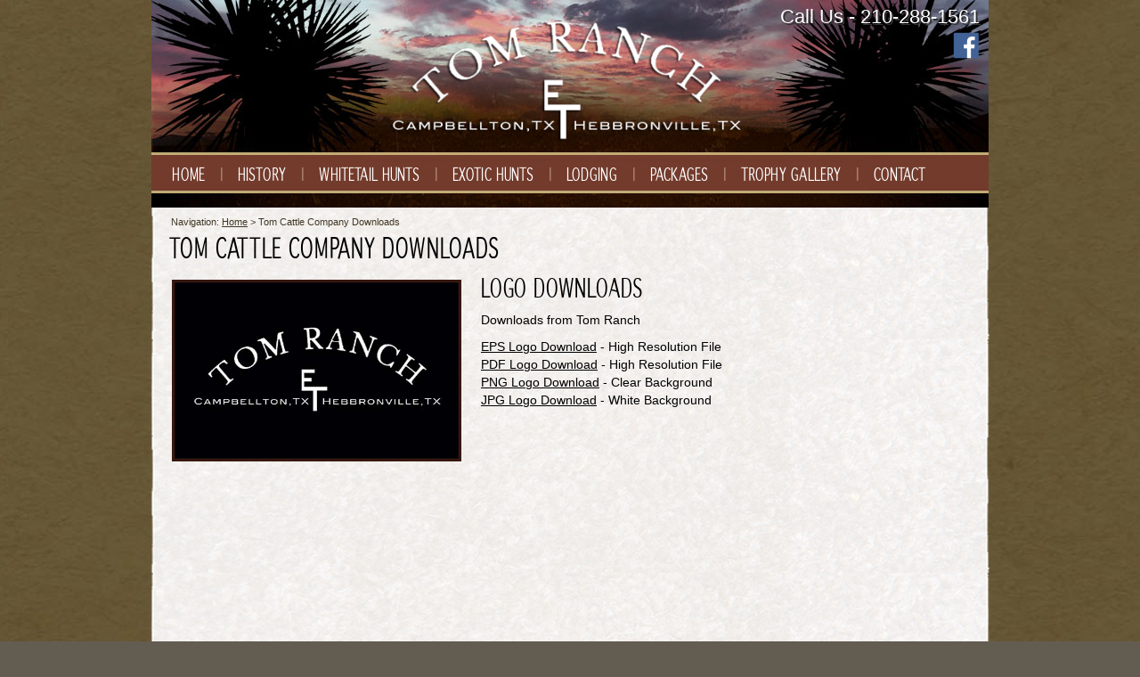

--- FILE ---
content_type: text/html;charset=UTF-8
request_url: https://www.gohunttexas.net/downloads/
body_size: 2230
content:
<!DOCTYPE html PUBLIC "-//W3C//DTD XHTML 1.0 Strict//EN" "http://www.w3.org/TR/xhtml1/DTD/xhtml1-strict.dtd">
<html xmlns="http://www.w3.org/1999/xhtml" lang="en">
<head>
<meta http-equiv="Content-Type" content="text/html; charset=utf-8" />
<title>Tom Ranch - Downloads</title>
<link rel="shortcut icon" href="/favicon.ico" /> 
<link rel="apple-touch-icon-precomposed" href="/apple-touch-icon.png" />
<link type="text/css" href="/css/style.css" rel="stylesheet" />
<script type="text/javascript" src="/js/head.js"></script> 
<script>
  (function(i,s,o,g,r,a,m){i['GoogleAnalyticsObject']=r;i[r]=i[r]||function(){
  (i[r].q=i[r].q||[]).push(arguments)},i[r].l=1*new Date();a=s.createElement(o),
  m=s.getElementsByTagName(o)[0];a.async=1;a.src=g;m.parentNode.insertBefore(a,m)
  })(window,document,'script','//www.google-analytics.com/analytics.js','ga');

  ga('create', 'UA-2328052-59', 'auto');
  ga('send', 'pageview');

</script>

</head>
<body>	
<div id="header-block">
	<div id="header">

		<a href="/"><img class="logo" src="/images/logo.png" alt="Tom Ranch" /></a>
		<div id="header-phone">Call Us - 210-288-1561</div>

				
		<div class="social-buttons">
<br />
		<p>
                <a href="https://www.facebook.com/TomRanchHunting" target="_blank"><img class="sicon" width="30" height="30" src="/images/icon-facebook.png" alt="Tom Ranch" /></a> 
                </p>
		</div>
		
		
                <div id="nav"></div>
		
                
                <header>
                        <nav class="main-nav">
                               <ul> 
                                        <li id="nav1"><a  href="https://www.gohunttexas.net/">Home</a><img src="/images/divider.png" /> </li> 
                                        <li id="nav2"><a  href="https://www.gohunttexas.net/history/">History</a><img src="/images/divider.png" /> </li> 
                                        <li id="nav3"><a  href="https://www.gohunttexas.net/whitetail-hunts/">Whitetail Hunts</a><img src="/images/divider.png" /> </li> 
                                        <li id="nav4"><a  href="https://www.gohunttexas.net/exotic-hunts/">Exotic Hunts</a><img src="/images/divider.png" /> </li> 
                                        <li id="nav5"><a  href="https://www.gohunttexas.net/lodging/">Lodging</a><img src="/images/divider.png" /> </li> 
                                        <li id="nav6"><a  href="https://www.gohunttexas.net/packages/">Packages</a><img src="/images/divider.png" /> </li> 
                                        <li id="nav7"><a  href="https://www.gohunttexas.net/photos/">Trophy Gallery</a><img src="/images/divider.png" /> </li> 
                                        <li id="nav8"><a  href="https://www.gohunttexas.net/contact/">Contact</a> </li>
                                </ul>
                        </nav>
                </header>

	</div>
</div>

<div class="wrapper">
	<div id="content-block">
		<div class="content">
		
		
		    <div class="hero-interior">
			    
		    </div>
		
			<div class="crumbs">
				 Navigation: <a href="/">Home</a> >
				Tom Cattle Company Downloads
			</div>
			
			
				<div class="f100">
				<h1>Tom Cattle Company Downloads</h1> 
            <div class="sxs">
                <img src="/images/placeholder.jpg" alt="Logo Downloads" title="Logo Downloads">
                <div class="sxs-inner">
                    <h2>Logo Downloads</h2> <p>Downloads from Tom Ranch</p>
<p><a href="http://www.gohunttexas.net/uploads/files/tom-ranch-logo.eps">EPS Logo Download</a> - High Resolution File<br><a href="http://www.gohunttexas.net/uploads/files/tom-ranch-logo.pdf">PDF Logo Download</a> - High Resolution File<br><a href="http://www.gohunttexas.net/uploads/files/tom-ranch-Logo.png">PNG Logo Download</a> - Clear Background<br><a href="http://www.gohunttexas.net/uploads/files/tom-ranch-Logo.jpg">JPG Logo Download</a> - White Background</p> 
                </div>
            </div>
        
        
		 
		</div>
	
	</div>
</div>
<div id="footer-header"></div>
<div style="clear:both;"></div>

<div id="footer-block">
<div id="footer">
	<div class="footer">
 		<div class="footer-lef">	
			<p>Tom Ranch <br /> 5320 Hwy 281 Alternate Campbellton, Texas 78008<br />
			
2467 Hwy 16 South Hebbronville, TX 78361<br />
			Phone: 210-288-1561 - Email: tomranchhunting@gmail.com</p>
		</div>
		<div class="footer-mid">
			<img src="/images/logo-footer.png" />	
		</div>
		<div class="footer-rig">
			<p>Photos & Text Copyright ï¿½ 2025 Tom Ranch<br />
			<a href="http://www.gohunttexas.net/">A Premier Texas Whitetail and Exotic Hunting Ranch and Outfitter</a> <br /> <a href="/site-map/">Site Map</a> - 
			Website by <a href="https://www.3plains.com/" target="_blank">3plains.com</a></p>
		</div>
	</div>

</div>
</div>

<script>
    head.ready(function() {
		$('#slider').nivoSlider();
    });
</script>

<script> 
head.js(
	"https://ajax.googleapis.com/ajax/libs/jquery/1.7.2/jquery.min.js",
	"/js/jquery.fancybox.js",
        "/js/slider.js"
	);
</script>

<script type="text/javascript">
	head.ready(function() {

		$('.fancybox-buttons').fancybox({
			openEffect  : 'none',
			closeEffect : 'none',
			prevEffect : 'none',
			nextEffect : 'none',
			closeBtn  : true,

			helpers : {
				title : {
					type : 'inside'
				},
				buttons	: {}
			},

			afterLoad : function() {
				this.title = 'Image ' + (this.index + 1) + ' of ' + this.group.length + (this.title ? ' - ' + this.title : '');
			}
		});
	});
</script>


<style>
body > iframe {
	position: fixed;
	bottom: 0;
	left: 0;
}
</style>

<script src="https://js.hcaptcha.com/1/api.js" async defer></script>

</body>
</html> 

--- FILE ---
content_type: text/css
request_url: https://www.gohunttexas.net/css/style.css
body_size: 9873
content:
/* =======================
Copyright: 3plains LLC (www.3plains.com)
Version: 2.4.5
======================= */

/* ========== RESET ============================== */

html, body, div, span, applet, object, iframe, h1, h2, h3, h4, h5, h6, p, blockquote, pre, a, abbr, acronym, address, big, cite, code, del, dfn, em, font, img, ins, kbd, q, s, samp, small, strike, strong, sub, sup, tt, var, b, u, i, center, dl, dt, dd, ol, ul, li, fieldset, form, label, legend, table, caption, tbody, tfoot, thead, tr, th, td, a, a img { margin: 0; padding: 0; border: 0; outline: 0; font-size: 100%; vertical-align: baseline; background: transparent; list-style: none; -webkit-text-size-adjust: none; }
article, aside, figure, footer, header, hgroup, nav, section { display: block; }
html {overflow-y: scroll;}

/* ========== BODY ============================== */

body { color: #000; background: url('../images/bg-body.jpg') no-repeat center top #635d51; font: 500 .85em/1.5 Helvetica, Arial, Verdana, Tahoma, sans-serif; background-repeat:no-repeat;
background-attachment:fixed; }
a { text-decoration: underline; color: #000; }
a:hover { text-decoration: none; color: #000; }
.color { color: #000; }

/* ========== HEADER ============================== */

#header-phone { position: absolute; top: 2px; right: 20px; font-size: 22px; color: #ffffff; text-shadow: 2px 2px #333333; }
#header-phone a { text-decoration: underline; color: #ffffff; padding: 0 5px 0 0px; }
#header-phone a:hover { text-decoration: none; color: #ffffff; }

#header-block { width: 100%; background: url('/images/header-graphic.jpg') no-repeat center top; }
#header { position: relative; height: 233px; width: 960px; margin: 0 auto; }

#header-tab { position: absolute; top: 5px; right: 15px; font-size: 18px; color: #ffffff; font-weight: bold; font-style:italic; text-shadow: 2px 2px #000 }
#header-tab a { text-decoration: underline; color: #ffffff; padding: 0 5px 0 5px; }
#header-tab a:hover { text-decoration: none; color: #ffffff; }

.logo { position: absolute; top: 20px; left: 275px; height: 144px; width: 400px; z-index: 1; }

.header-graphic { float: left; position: absolute; top: 0px; left: -62px; height: 233px; width: 960px; z-index: -1; }
.header-back { float: left; position: absolute; top: 92px; left: -190px; height: 161px; width: 1500px; z-index: -1; }

/* ========== TOP ============================== */

#top { /*height: 42px; top: 30px; */ padding: 0px; margin: 0px auto; color: #fff; font-family: Arial,Tahoma,Verdana; font-size: 8pt; overflow: hidden; position: relative; }
#top ul { position: absolute; top: 0px; right: 0px; height: 42px; margin: 0; list-style: none; }
	#top-inline li  { padding: 0 0 2px 0; margin-right: 10px; line-height: 42px; display: inline; }
	#top-inline label { margin: 0; padding: 2px; } 
	#top-inline input[type=text] { width: 100px; margin: 0; padding: 2px; } 
	#top-inline input[type=password] { width: 100px; margin: 0; padding: 2px; } 
	#top-inline input[type=submit] { cursor: pointer; margin: 0; padding: 2px 2px; color: #fff; background: #ed8631; text-decoration: none; font-size: 8pt; } 
	#top-inline a { color: #fff; text-decoration: none; } 
	#top-inline a:hover { text-decoration: underline; }

.social-buttons { position: absolute; top: 15px; right: 20px; font-size: 14px; color: #FFF; }

.subscribe-button { float: left; position: absolute; top: 5px; left: 460px; }

.header-cta { font-family: "Trebuchet MS", "Lucida Grande", Helvetica, Arial, sans-serif; padding: 0; margin: 35px 0 0 0; width: 300px; float: right; }

#nav {
	position: absolute;
	top: 118px;
	height: 72px; 
	width: 960px;
	margin: 0 auto;

}

* {
  -webkit-box-sizing: border-box;
  -moz-box-sizing: border-box;
  box-sizing: border-box;
  text-transform: none;
}

nav.main-nav {
  position: absolute;
  top: 185px;
  height: 20px;
  left: 30px;
}
nav.main-nav ul {
  list-style: none;
  margin: 0;
  padding: 0;
}
nav.main-nav ul li {
  display: inline-block;
  font-family: "winterthurcondensed-webfont";
  font-size: 1.5em;
  text-transform: uppercase;
  margin: 0 10px 0 0;
  padding: 0 0 5px 0;
}
nav.main-nav ul li a {
  font-family: "winterthurcondensed-webfont";
  font-size: 1.0em;
  color: #ffffff;
  font-weight: normal;
  text-decoration: none;
  padding: 3px 8px 0 3px;
  text-transform: uppercase;
}
nav.main-nav ul li a:hover {
  color: #b59c63;
}

nav.main-nav ul li .current {
  color: #b59c63;
}

nav.main-nav li ul {
  display: none;
}
nav.main-nav li:hover ul {
  display: block;
  position: absolute;
  width: 170px;
  z-index: 500;
  margin: 4px 0 0 0;
  /* filter: progid:DXImageTransform.Microsoft.Alpha(Opacity=90); */
  opacity: 0.9;
}
nav.main-nav li:hover ul li {
  margin: 0;
  float: none;
  display: block;
  text-align: left;
  padding: 0px;
  background-color: #672b20;
  border-bottom: 1px dotted #666666;
}
nav.main-nav li:hover li:first-child {
  padding-top: 0px;
}
nav.main-nav li:hover li:last-child {
  padding-bottom: 0px;
  border-bottom: 0px;
}
nav.main-nav li ul li a {
  font-size: .7em;
  color: #fff;
  text-align: left;
  outline: none;
  display: block;
  padding: 6px 0 4px 10px;
  width: 100%;
  background: none;
  border-bottom: 1px dotted #232323;
  -webkit-border-radius: 0px;
  -moz-border-radius: 0px;
  -ms-border-radius: 0px;
  -o-border-radius: 0px;
  border-radius: 0px;

}
nav.main-nav li ul li a:last-child {
  border: none;
}
nav.main-nav li ul li a:hover {
  color: #232323;
  background: #e9d9b1;
  display: block;
  -webkit-border-radius: 0px;
  -moz-border-radius: 0px;
  -ms-border-radius: 0px;
  -o-border-radius: 0px;
  border-radius: 0px;
}

a.multi-line-button {
  -moz-background-clip: padding;
  -webkit-background-clip: padding;
  -o-background-clip: padding-box;
  -ms-background-clip: padding-box;
  -khtml-background-clip: padding-box;
  background-clip: padding-box;
  border-width: 1px;
  -moz-border-radius: 6px;
  -webkit-border-radius: 6px;
  -o-border-radius: 6px;
  -ms-border-radius: 6px;
  -khtml-border-radius: 6px;
  border-radius: 6px;
  border-style: solid;
  color: white;
  display: block;
  margin: 0.2em auto;
  padding: 5px 8px;
  text-align: center;
  text-decoration: none;
  background-color: #60a3d8;
  background-image: -webkit-gradient(linear, 0% 0%, 0% 100%, color-stop(0%, #89bbe2), color-stop(50%, #60a3d8), color-stop(100%, #378bce));
  background-image: -moz-linear-gradient(top, #89bbe2 0%, #60a3d8 50%, #378bce 100%);
  background-image: linear-gradient(top, #89bbe2 0%, #60a3d8 50%, #378bce 100%);
  border-color: #2970a9;
  border-left-color: #60a3d8;
  border-top-color: #60a3d8;
  -moz-box-shadow: rgba(255, 255, 255, 0.5) 1px 1px 0 0 inset;
  -webkit-box-shadow: rgba(255, 255, 255, 0.5) 1px 1px 0 0 inset;
  -o-box-shadow: rgba(255, 255, 255, 0.5) 1px 1px 0 0 inset;
  box-shadow: rgba(255, 255, 255, 0.5) 1px 1px 0 0 inset;
  color: white;
  text-shadow: #2e7ebd 0 1px 2px;
}

a.multi-line-button .title {
  font-size: 22px;
  font-weight: bold;
  display: block;
  opacity: 0.9;
  -ms-filter: progid:DXImageTransform.Microsoft.Alpha(Opacity=90);
  filter: progid:DXImageTransform.Microsoft.Alpha(Opacity=90);
}

a.multi-line-button .subtitle {
  font-size: 13px;
  display: block;
  margin-top: -4px;
  margin-bottom: 4px;
  opacity: 0.7;
  -ms-filter: progid:DXImageTransform.Microsoft.Alpha(Opacity=70);
  filter: progid:DXImageTransform.Microsoft.Alpha(Opacity=70);
}

a.multi-line-button:hover .title {
  opacity: 1;
  -ms-filter: progid:DXImageTransform.Microsoft.Alpha(Opacity=100);
  filter: progid:DXImageTransform.Microsoft.Alpha(Opacity=100);
}

a.multi-line-button:hover .subtitle {
  opacity: 0.8;
  -ms-filter: progid:DXImageTransform.Microsoft.Alpha(Opacity=80);
  filter: progid:DXImageTransform.Microsoft.Alpha(Opacity=80);
}

a.multi-line-button:hover, a.multi-line-button:focus {
  background-image: -webkit-gradient(linear, 0% 0%, 0% 100%, color-stop(0%, #9dc7e7), color-stop(50%, #74afdd), color-stop(100%, #378bce));
  background-image: -moz-linear-gradient(top, #9dc7e7 0%, #74afdd 50%, #378bce 100%);
  background-image: linear-gradient(top, #9dc7e7 0%, #74afdd 50%, #378bce 100%);
}

a.multi-line-button.orange {
  background-color: #d98026;
  background-image: -webkit-gradient(linear, 0% 0%, 0% 100%, color-stop(0%, #e19951), color-stop(50%, #d98026), color-stop(100%, #ae661e));
  background-image: -moz-linear-gradient(top, #e19951 0%, #d98026 50%, #ae661e 100%);
  background-image: linear-gradient(top, #e19951 0%, #d98026 50%, #ae661e 100%);
  border-color: #824d17;
  border-left-color: #d98026;
  border-top-color: #d98026;
  -moz-box-shadow: rgba(235, 230, 224, 0.5) 1px 1px 0 0 inset;
  -webkit-box-shadow: rgba(235, 230, 224, 0.5) 1px 1px 0 0 inset;
  -o-box-shadow: rgba(235, 230, 224, 0.5) 1px 1px 0 0 inset;
  box-shadow: rgba(235, 230, 224, 0.5) 1px 1px 0 0 inset;
  color: white;
  text-shadow: #985a1b 0 1px 2px;
}

a.multi-line-button.orange:hover, a.multi-line-button.orange:focus {
  background-image: -webkit-gradient(linear, 0% 0%, 0% 100%, color-stop(0%, #e4a667), color-stop(50%, #dd8d3c), color-stop(100%, #ae661e));
  background-image: -moz-linear-gradient(top, #e4a667 0%, #dd8d3c 50%, #ae661e 100%);
  background-image: linear-gradient(top, #e4a667 0%, #dd8d3c 50%, #ae661e 100%);
}

/* ========== CONTENT ============================== */

.wrapper { height: 100%; width: 100%; }

#content-block { background: url('../images/bg-content.png') repeat-y center; clear: both; overflow: hidden; z-index: -100; }

.content { margin: 0px auto; padding: 0 20px 0 20px; width: 940px; min-height: 550px; }
.content ul { margin: 0 0 0 0; }
.content li  { padding: 0 0 0 22px; line-height: 24px; }

.crumbs { font-size: 11px; color: #403625; text-decoration: none; margin-top: 8px; padding-bottom: 8px; padding-left: 2px; }
.crumbs a { color: #403625; text-decoration: underline;}
.crumbs a:hover { color: #403625; text-decoration: none;}

.hero-interior img { margin: 0 0 0 -20px; }
.hero-interior img { width:940px; height:418px; }

.filigree { background: url('/uploads/image/filigree.png') no-repeat center top; margin: auto; text-indent: -999999em; height: 33px; width: 296px; }

.ibtn { float: left; display: inline; height: 165px; width: 280px; margin: 20px 30px 20px 0px; color: #675c55; line-height: 175%; font-size: .8em; }
.ibtn last { margin-right: 0px; }
.ibtn img { float: right; width: 280px; padding-top: 5px; padding-bottom: 4px; }

hr { height: 1px; border: 0; background: url(/images/hline.png) repeat-x bottom left; }

ul { margin: 0 0 15px 15px; }
li { line-height: 24px; }

.hline-list li  { padding: 0;  line-height: 30px; background: url('/images/hline.png') repeat-x bottom left; }
.hline-list li:last-child  { padding: 0;  line-height: 30px; background: none; }
.hline-list li a { padding: 0 0 0 15px; text-decoration: none; font-weight: bold; font-size: 1.0em; color: #333; line-height: 1.6; }
.hline-list li a:hover { color: #59431d; }

.category_col ul{ width:100%; margin-bottom:20px; overflow:hidden; }
.category_col li{ line-height:1.5em; float:left; display:inline; width:45%; }

/* ========== CONTENT PHOTOS ============================== */

.sxs { width: 100%; margin: 10px 0px 15px 0px; overflow: hidden; }
.sxs img { position: relative; top: 3px; left: 3px; float: left; width: 325px; margin-bottom: 10px; border: 3px solid #38170e; }
.sxs-inner { float: right; width: 550px; }
.sxs-inner h2,h3,h4 { width: 550px; margin: 0 0 10px 0; }
.sxs-inner p { width: 100%; margin: 0 0 10px 0; }
.sxs-inner ul { margin: 10px 20px; }
.sxs-inner li { padding-left: 30px; line-height: 22px; background: url('/images/check.png') no-repeat 0 0px; }

.sxs-sm { width: 100%; margin: 30px 0px 5px 0px; overflow: hidden; }
.sxs-sm img { position: relative; top: 3px; left: 0px; float: left; width: 250px; margin-bottom: 20px; border: 3px solid #38170e; }
.sxs-inner-sm { float: left; width:350px; margin: 0 0px 10px 10px;}
.sxs-inner-sm h2,h3,h4 { width: 300px; margin: 0 0 10px 0; }
.sxs-inner-sm p { width: 100%; margin: 0 0 10px 0; }
.sxs-inner-sm ul { margin: 10px 20px; }
.sxs-inner-sm li { padding-left: 30px; line-height: 22px; background: url('/images/check.png') no-repeat 0 0px; }

/* ========== CONTENT BUTTONS ============================== */

.button {
	display: inline-block;
	zoom: 1; /* zoom and *display = ie7 hack for display:inline-block */
	*display: inline;
	vertical-align: baseline;
	margin: 6px 0 0 0;
	outline: none;
	cursor: pointer;
	text-align: center;
	text-decoration: none;
	font: 14px/100% Arial, Helvetica, sans-serif;
	padding: .5em 2em .55em;
	text-shadow: 0 1px 1px rgba(0,0,0,.3);
	-webkit-border-radius: .0em; 
	-moz-border-radius: .0em;
	border-radius: .0em;
	-webkit-box-shadow: 0 1px 2px rgba(0,0,0,.2);
	-moz-box-shadow: 0 1px 2px rgba(0,0,0,.2);
	box-shadow: 0 1px 2px rgba(0,0,0,.2);
}
.button:hover {
	text-decoration: none;
}
.button:active {
	position: relative;
	top: 1px;
}

.readmore {
	color: #FFF;
	border: solid 1px #333;
	background: #672b20;
	background: -webkit-gradient(linear, left top, left bottom, from(#8a493d), to(#541c0e));
	background: -moz-linear-gradient(top,  #8a493d,  #541c0e);
	filter:  progid:DXImageTransform.Microsoft.gradient(startColorstr='#8a493d', endColorstr='#541c0e');
}
.readmore:hover {
        color: #FFF;
	border: solid 1px #666;
	background: #cccc33;
	background: -webkit-gradient(linear, left top, left bottom, from(#9e663b), to(#804416));
	background: -moz-linear-gradient(top,  #9e663b,  #804416);
	filter:  progid:DXImageTransform.Microsoft.gradient(startColorstr='#9e663b', endColorstr='#804416');
}

/* ========== FRONT PAGE STUFF ============================== */

.sxsL-sm { float: left; overflow:hidden; width: 270px; min-height: 310px; margin: 0px 0px 8px 0px; padding: 5px 10px 10px 10px; background: #b83717; border-top: 1px solid #000; border-right: 1px solid #000; border-bottom: 1px solid #000; border-left: 1px solid #000; border: 3px solid #ddd; -moz-box-shadow: 0 0 5px #333; -webkit-box-shadow: 0 0 5px #333; box-shadow: 0 0 5px #333; }
.sxsL-sm img { position: relative; width: 270px; height: 150px; margin-bottom: 2px; }
.sxsL-sm h5 { position: relative; margin: 0 0 5px 0; font-size: 130%; color: #ffffff; }
.sxsL-sm a { color: #d9c796; text-decoration: underline; }
.sxsL-sm p { color: #ffffff; }
.sxsR-sm { float: left; width: 270px; min-height: 310px; margin: 0px 0px 8px 15px; padding: 5px 10px 10px 10px; background: #b83717; border-top: 1px solid #000; border-right: 1px solid #000; border-bottom: 1px solid #000; border-left: 1px solid #000; border: 3px solid #ddd; -moz-box-shadow: 0 0 5px #333; -webkit-box-shadow: 0 0 5px #333; box-shadow: 0 0 5px #333; }
.sxsR-sm img { position: relative; width: 270px; height: 150px; margin-bottom: 2px; }
.sxsR-sm h5 { position: relative; margin: 0 0 5px 0; font-size: 130%; color: #ffffff;}
.sxsR-sm a { color: #d9c796; text-decoration: underline; }
.sxsR-sm p { color: #ffffff; }

/* ========== LINKS ============================== */

.testimonials { width: 100%; margin: 10px 25px 15px 0px; overflow: hidden; }
.testimonials img { position: relative; float: left; width: 325px; margin-bottom: 10px; border: 3px solid #38170e; }
.testimonials-inner { float: right; width: 550px; }
.testimonials-inner h2,h3,h4 { width: 550px; margin: 0 0 10px 0; }
.testimonials-inner p { width: 100%; margin: 0 0 10px 0; }

.resources { width: 100%; margin: 10px 25px 15px 0px; overflow: hidden; }
.resources img { position: relative; float: left; width: 325px; margin: 0 0 0 0; border: #999999 solid 1px; }
.resources-inner { float: right; width: 550px; }
.resources-inner h2 { width: 550px; margin: 0 0 10px 0; }
.resources-inner h3 { width: 550px; margin: 0 0 10px 0; }
.resources-inner p { width: 100%; margin: 0 0 10px 0; }
.resources-inner a { margin: 0px; }


.resources-photo { display: inline; float: left; width: 205px; min-height: 146px; margin: 0px 10px 15px 10px; }
.resources-photo img { width: 200px; height:148px; margin: 0 0 0 0; border: #999999 solid 1px; }

.resources-nophoto { width: 100%; margin: 0 5px 0 0; overflow: hidden; }
.resources-nophoto-inner h3 { position: relative; float: left; margin-top: 0px; top: 0; }

.category_col ul { width:100%; margin-bottom:20px; overflow:hidden; }
.category_col li { float:left; display:inline; width:45%; background: url('/images/check.png') no-repeat 0 0px; padding-left: 30px; line-height: 22px; }

/* ========== PHOTO GALLERY ============================== */

.gallery-small { display: inline; float: left; width: 300px; margin-bottom: 20px; text-align: center; }
.gallery-small img { width: 269px; height: 202px; border: 1px solid #998675; }

.gallery-large { display: inline; float: left; width: 600px; margin: 0 0 0 0; }
.gallery-large img { position: relative; top: 0; width: 600px; left: 15px; border: 1px solid #998675; }


/* ========== VIDEO GALLERY ============================== */

.videos-small { display: inline; float: left; width: 210px; min-height: 220px; margin: 0 0px 30px 15px; text-align: left; }
.videos-small img { width: 204px; margin: 0 0 -15px 0; }
.videos-small h2 { font-size: 1.4em; }
.videos-small h2 a { text-decoration: none; color: #4c4c49; }
.videos-small h2 a:hover { text-decoration: none; color: #cc8a00; }
.videos-small p { font-size: 12px; margin: 0 0 0 0; }

.videos-large { display: inline; float: left; margin: 0 0 22px 0; }
.videos-large img { position: relative; top: 0; width: 600px; left: 15px; }


.videoL { height: 371px; width: 960px; margin: 20px 0 40px 0; background: url(/images/bg-video.png) no-repeat 15px 322px; }
.videoL iframe { float: left; height: 312px; width: 572px; margin: 10px 30px 0 25px; }
.videoR { height: 371px; width: 960px; margin: 20px 0 40px 0; background: url(/images/bg-video.png) no-repeat 15px 322px; }
.videoR iframe { float: right; height: 312px; width: 572px; margin: 10px 30px 0 25px; }

.sxs-video-left { height: 371px; width: 900px; margin: 20px 0 20px 0; }
.sxs-video-left iframe { float: left; height: 321px; width: 572px; margin: 10px 20px 0 0px;  }

.sxs-video-right { height: 371px; width: 900px; margin: 20px 0 20px 0; }
.sxs-video-right iframe { float: right; height: 321px; width: 572px; margin: 10px 20px 0 25px; }


/* ========== FOOTER ============================== */

#footer-header { width: 960px; margin: 0 auto; background: url('../images/bg-footer.png') no-repeat center top; padding-top: 50px; z-index: 100}

/*
#footer-block { clear: none; width: 100%; overflow: auto; }
.footer { width: 940px; margin: 0 auto; }
#footer-graphic { width: 100%; background: url'(/images/footer-graphic.png') no-repeat center top; }
.footer-graphic { float: left; top: 0px; left: 0px; height: 0px; width: 1118px; z-index: -1; }*/

#footer-block { width: 100%; background: url(/images/footer-graphic.png) no-repeat center top; margin: -50px 0 0px 0; }
#footer { position: relative; height: 150px; width: 900px; margin: 0 auto; margin-top: 50px; }


.footerline { color: #977d6c; background-color: #977d6c; height: 1px; }

.footer { width: 900px; margin: 0 auto; }

    .footer-lef { float: left; position: relative; font-size: smaller; width: 350px; margin: 30px 0 10px 0px; color: #fff; }
    .footer-lef a { color: #fff; text-decoration: underline; }
    .footer-lef a:hover { color: #9e663b; text-decoration: none; }
    
    .footer-mid { float: left; position: relative; padding-top: 10px; font-size: smaller; width: 132px; margin: 10px 0px 0px 30px; }
    
    .footer-rig { float: left; position: relative; font-size: smaller; width: 360px; margin: 30px 0 10px 25px; text-align: right; color: #fff; }
	.footer-rig a { color: #fff; text-decoration: none; }
	.footer-rig a:hover { color: #9e663b; text-decoration: none; }

.copyright { clear: both; width: 960px; line-height: 30px; margin: 0px 0px 0px 0px; font-size: 9px; }
	.copyright p { float: right; color: #999999; }
	.copyright a { color: #999999; text-decoration: none; }
	.copyright a:hover { color: #FFFFFF; text-decoration: none; }

/* ========== FRAMEWORK ============================== */

.f25   { display: inline; float: left; width: 200px; }
.f25 p { float: left; margin: 0 0 5px 10px; }
	
.f33   { display: inline; float: left; width: 300px; margin: 0 20px 20px 0; }
.last { margin-right: 0px; }

.f33 ul { margin: 10px 20px; }
.f33 li { padding-left: 30px; line-height: 22px; background: url('/images/check.png') no-repeat 0 0px; }
	
.f50   { display: inline; float: left; width: 290px; margin: 0px 10px 10px 0px; }
.f66   { display: inline; float: left; width: 600px; padding-left: 10px; padding-right: 20px; }

.f75   { display: inline; float: left; width: 650px; padding-left: 10px; padding-right: 20px; padding-bottom: 10px; }
.f75 ul { margin: 10px 20px; }
.f75 li { padding-left: 30px; line-height: 22px; background: url('/images/check.png') no-repeat 0 0px; }		

.f100  { display: inline; float: left; width: 900px; }
.f100 ul { margin: 10px 20px; }
.f100 li { padding-left: 30px; line-height: 22px; background: url('/images/check.png') no-repeat 0 0px; }

/* ========== SITE MAP ============================== */

.sitemap { overflow: hidden; margin-bottom: 20px; }
.sitemap ul { width: 960px; margin: 10px 10px; padding: 5px; }
.sitemap li { float: left; width: 250px; display: inline; margin: 4px 0 6px 15px; text-align: left; line-height: 1.0; padding-left: 30px; background: url('/images/check.png') no-repeat 0 0px; }
	
/* ========== BLOG ============================== */

#blog .f75 div { margin-top: 15px; }
#blog .f75 .blog-img { background-color: #FFF; margin: 0 15px 15px 15px; border: 3px solid #ddd; -moz-box-shadow: 0 0 5px #333; -webkit-box-shadow: 0 0 5px #333; box-shadow: 0 0 5px #333;}
#blog .f75 img { background-color: #FFF; margin: 0 15px 15px 15px; border: 3px solid #ddd; -moz-box-shadow: 0 0 5px #333; -webkit-box-shadow: 0 0 5px #333; box-shadow: 0 0 5px #333;}

#blog .f75 a { text-decoration: underline; color: #59431d; font-weight: normal; }
#blog .f75 a:hover { color: #395718; }

#blog .f25 h2 { font-size: 2.0em; margin: 15px 15px 0 15px; }
#blog .f25 h3 { font-size: 1.8em; margin: 30px 15px 0 15px; }

#blog .f75 h2 a { color: #979085; text-decoration: underline; font-size: 1.2em; }
#blog .f75 h2 a:hover { color: #716a5f; text-decoration: underline; }
	
/* ========== CLEARING ============================== */

.clear { position: relative; clear: both; height: 0; width: 940px; }

/* ========== TYPOGRAPHY ============================== */

p { margin-bottom: 15px; }

h1 { text-transform: uppercase; margin-bottom: 15px; margin-top: 0px; color: #000; font: 2.3em 'winterthurcondensed-webfont'; }
h2 { text-transform: uppercase; margin-bottom: 10px; margin-top: 20px; color: #000; font: 2.1em 'winterthurcondensed-webfont'; }
h3 { text-transform: uppercase; margin-bottom: 10px; margin-top: 20px; color: #000; font: 1.8em 'winterthurcondensed-webfont'; }
h4 { text-transform: uppercase; margin-bottom: 5px; margin-top: 20px; color: #000; font: 1.6em 'winterthurcondensed-webfont'; }
h5 { text-transform: uppercase; margin-bottom: 5px; margin-top: 20px; color: #000; font: 1.5em 'winterthurcondensed-webfont'; }
h6 { text-transform: uppercase; margin-bottom: 5px; margin-top: 20px; color: #000; font: 1.5em 'winterthurcondensed-webfont'; }
	
@font-face {
    font-family: 'mailart_rubberstampregular';
    src: url('mailr___-webfont.eot');
    src: url('mailr___-webfont.eot?#iefix') format('embedded-opentype'),
         url('mailr___-webfont.woff') format('woff'),
         url('mailr___-webfont.ttf') format('truetype'),
         url('mailr___-webfont.svg#mailart_rubberstampregular') format('svg');
    font-weight: normal;
    font-style: normal;
}

@font-face {
    font-family: 'winterthurcondensed-webfont';
    src: url('winterthurcondensed-webfont.eot');
    src: url('winterthurcondensed-webfont.eot?#iefix') format('embedded-opentype'),
         url('winterthurcondensed-webfont.woff') format('woff'),
         url('winterthurcondensed-webfont.ttf') format('truetype'),
         url('winterthurcondensed-webfont.svg#mailart_rubberstampregular') format('svg');
    font-weight: normal;
    font-style: normal;
}

/* ========== PAGINATION & BUTTONS ============================== */

.pagination { float: left; margin: 40px 15px 50px 15px; display: inline-block; text-decoration: none; font-size: larger; text-transform: uppercase; }
.pagination a { margin-right: 5px; padding: 14px 16px 12px 14px; border: 1px solid #000; color: #000; font-size: larger; text-decoration: none; }
.pagination a:hover { border: 1px solid #000; color: #FFF; background: #4b231b; }
.pagination a.current { border: 1px solid #333; color: #FFF; background: #4b231b; }
.pagination a.current:hover { border: 1px solid #000; color: #FFF; background: #533b35; }
	
.paginationR { float: left; margin: 40px 15px 50px 50px; text-decoration: none; text-transform: uppercase; }
.paginationR a { margin-right: 2px; padding: 10px 12px 8px 12px; border: 1px solid #000; color: #000; text-decoration: none; }
.paginationR a:hover { border: 1px solid #000; color: #FFF; background: #4b231b; }
.paginationR a.current { border: 1px solid #333; color: #ddd; background: #4b231b; }
.paginationR a.current:hover { border: 1px solid #000; color: #FFF; }

.paginationI { float: left; margin: 10px -5px 50px 0px; text-decoration: none; text-transform: uppercase; }
.paginationI a { margin-right: 2px; padding: 10px 12px 8px 12px; border: 1px solid #000; color: #000; text-decoration: none; }
.paginationI a:hover { border: 1px solid #000; color: #FFF; background: #4b231b; }
.paginationI a.current { border: 1px solid #333; color: #ddd; background: #4b231b; }
.paginationI a.current:hover { border: 1px solid #000; color: #FFF; }

/* ========== CONTACT FORM ============================== */

#contact-form { margin: 20px 0; width: 580px; }
#contact-form input[type=hidden] { display: none; }
#contact-form .required { color: red; font-weight: 600; padding-right: 3px; }		

.error { width: 560px; color: #FFF; padding: 15px; margin: 0 0 10px 0; background: #cc554e; border: 2px solid #9d3832; }
.error ul { margin: 5px 0 0 25px; padding: 0px; }
.error li { list-style: square; color: #FFF; background:none; font-weight: 600; padding: 0 0 0 5px; }

.success { width: 560px; color: #FFF; padding: 15px; margin: 0 0 10px 0; background: #528f38; border: 2px solid #2d6116; }
.success ul { margin: 5px 0 0 25px; padding: 0px; }
.success li { list-style: square; color: #FFF; background:none; font-weight: 600; padding: 0 0 0 5px; }

.L50 { float: left; display: inline; width: 280px; margin: 0 10px 15px 0; }
.L50 label { width: 280px; }
.L50 input[type=text] { width: 270px; padding: 3px; }

.R50 { float: left; display: inline; width: 280px; margin: 0 0 15px 0; }
.R50 label { width: 280px; }
.R50 input[type=text] { width: 270px; padding: 3px; }

.L25 { float: left; display: inline; width: 130px; margin: 0 15px 15px 0; }
.L25 label { width: 130px; }
.L25 input[type=text] { width: 130px; padding: 3px; }

.L175 { float: left; display: inline; width: 55px; margin: 0 17px 15px 0; }
.L175 label { width: 55px; }
.L175 input[type=text] { width: 55px; padding: 3px; }

.L25 select { float: left; display: inline; width: 130px; padding: 3px; border: 1px solid #ccc; height: 25px; }
.R25 select { float: left; display: inline; width: 130px; padding: 3px; border: 1px solid #ccc; height: 25px; }

.L50 select { float: left; display: inline; width: 280px; padding: 3px; font-size: 12px; border: 1px solid #ccc; height: 25px; }
.R50 select { float: left; display: inline; width: 280px; padding: 3px; font-size: 12px; border: 1px solid #ccc; height: 25px; }

.L100 { float: left; width: 580px; margin: 0 15px 15px 0; }
.L100 label { width: 330px; }
.L100 select { width: 200px; padding: 3px; margin-left: 10px; font-size: 12px; border: 1px solid #ccc; height: 25px; }
.L100 input[type=text] { width: 570px; padding: 3px; }

.city { float: left; display: inline; width: 130px; margin: 0 15px 15px 0; }
.city label { width: 130px; }
.city input[type=text] { width: 130px; padding: 3px; }

.state { float: left; display: inline; width: 40px; margin: 0 15px 15px 0; }
.state label { width: 40px; }
.state input[type=text] { width: 40px; padding: 3px; }

.zip { float: left; display: inline; width: 70px; margin: 0 15px 15px 0; }
.zip label { width: 70px; }
.zip input[type=text] { width: 70px; padding: 3px; }

.spam { float: left; width: 580px; margin: 0 15px 15px 0; }
.spam label { width: 330px; }
.spam input[type=text] { width: 30px; padding: 3px; }

.comments { float: left; width: 580px; margin: 0 0 15px 0; }
.comments label { width: 580px; }
.comments input[type=text] { width: 570px; padding: 3px; }
.comments textarea { width: 565px; padding: 3px; font-family: Georgia, serif; font-size: .98em; }

.dropdown { float: left; display: inline; width: 280px; margin: 0 10px 15px 0; }
.dropdown label { width: 280px; }
.dropdown input[type=select] { width: 270px; padding: 3px; }

.optin { float: left; width: 555px; margin: 0 12px 15px 0; padding: 3px 5px; background: #e5edc4; background: -webkit-gradient(linear, left top, left bottom, from(#e5edc4), to(#d9e4ac)); background: -moz-linear-gradient(top,  #e5edc4,  #d9e4ac); -pie-background: linear-gradient(top,  #e5edc4,  #d9e4ac); color: #3f7227; text-shadow: 0 1px 0 #fff; border: 1px solid #666666; }
.optin input[type=checkbox] { width: 8%; }
.optin label { width: 92%; }

.form-check { float: left; width: 620px; margin: 10px 0 10px 0; }		
.form-check input { float: left; line-height: 20px; margin-right: 10px; }		
.form-check label.top { height: 20px; width: 620px; margin-bottom: 0; }		
.form-check label { float: left; height: 20px; width: 580px; margin-bottom: 0; }		

#contact-form input[type=submit] {
	float: left; 
	position: relative;
	margin: 5px 12px 25px 0px;
	cursor: pointer;
	font-size: 1.4em; 
	-moz-border-radius: 5px;
	-webkit-border-radius: 5px;
	border-radius: 0px;
	-moz-box-shadow: inset 0 1px 0 rgba(255,255,255,0.3);
	-webkit-box-shadow: inset 0 1px 0 rgba(255,255,255,0.3);
	box-shadow: inset 0 1px 0 rgba(255,255,255,0.3);
	cursor: pointer;
	padding: 10px 30px 10px 30px;
	text-align: center;
	text-decoration: none;
	border: solid 1px #333; 
	background: #3a280c; 
	background: -webkit-gradient(linear,left top,left bottom,from(#8a493d),to(#541c0e)); 
	background: -moz-linear-gradient(top,#8a493d,#541c0e); border: 1px solid #333; 
	color: #fff;
}

#contact-form input[type=submit]:hover { 
	position: relative;
	border: 1px solid #666;
	background: #eee;
	background: -webkit-gradient(linear, left top, left bottom, from(#9e663b), to(#804416));
	background: -moz-linear-gradient(top,  #9e663b,  #804416);
	
	
}

/* ========== SLIDER ============================== */

#slider { float:left; position: relative; margin: 0px 0px 0px -20px; width: 940px; height: 418px; background: #E2E2E1 url(/images/slider/loading.gif) no-repeat 50% 50%; z-index: 0 }

.nivo-controlNav { position:absolute; right:25px; bottom:22px; }
.nivo-controlNav a { display:block; width:22px; height:22px; background:url(/images/slider/bullets.png) no-repeat; text-indent:-9999px; border:0; margin-right:3px; float:left; }
.nivo-controlNav a.active { background-position:0 -22px; }

.nivo-directionNav a { display:block; width:30px; height:30px; background:url(/images/slider/arrows.png) no-repeat; text-indent:-9999px; border:0; }

a.nivo-nextNav { background-position:-30px 0; right:15px; }
a.nivo-prevNav { left:15px; }

.nivo-caption { text-shadow:none; font-family: Helvetica, Arial, sans-serif; }
.nivo-caption a { color:#efe9d1; text-decoration:underline; }

.nivoSlider { position:relative; }
.nivoSlider img { position:absolute; top:0px; left:0px; width: 940px; height: 418px; }

/* If an image is wrapped in a link */
.nivoSlider a.nivo-imageLink { position:absolute; top:0px; left:0px; width:100%; height:100%; border:0; padding:0; margin:0; z-index:6; display:none; }

/* The slices and boxes in the Slider */
.nivo-slice { display:block; position:absolute; z-index:5; height:100%; }
.nivo-box { display:block; position:absolute; z-index:5; }

/* Caption styles */
.nivo-caption { position:absolute; left:0px; bottom:0px; background:#000; color:#fff; opacity:0.8; width:400px; z-index:8; }
.nivo-caption p { padding:5px; margin:0; }
.nivo-caption a { display:inline !important; }
.nivo-html-caption { display:none; }

/* Direction nav styles (e.g. Next & Prev) */
.nivo-directionNav a { position:absolute; top:45%; z-index:9; cursor:pointer; }
.nivo-prevNav { left:0px; }
.nivo-nextNav { right:0px; }

/* Control nav styles (e.g. 1,2,3...) */
.nivo-controlNav a { position:relative; z-index:9; cursor:pointer; }
.nivo-controlNav a.active { font-weight:bold; }

/* ========== FANCYBOX ============================== fancyBox v2.1.4 fancyapps.com | fancyapps.com/fancybox/#license */

.fancybox-wrap,
.fancybox-skin,
.fancybox-outer,
.fancybox-inner,
.fancybox-image,
.fancybox-wrap iframe,
.fancybox-wrap object,
.fancybox-nav,
.fancybox-nav span,
.fancybox-tmp
{
	padding: 0;
	margin: 0;
	border: 0;
	outline: none;
	vertical-align: top;
}

.fancybox-wrap {
	position: absolute;
	top: 0;
	left: 0;
	z-index: 8020;
}

.fancybox-skin {
	position: relative;
	background: #f9f9f9;
	color: #444;
	text-shadow: none;
	-webkit-border-radius: 4px;
	   -moz-border-radius: 4px;
	        border-radius: 4px;
}

.fancybox-opened {
	z-index: 8030;
}

.fancybox-opened .fancybox-skin {
	-webkit-box-shadow: 0 10px 25px rgba(0, 0, 0, 0.5);
	   -moz-box-shadow: 0 10px 25px rgba(0, 0, 0, 0.5);
	        box-shadow: 0 10px 25px rgba(0, 0, 0, 0.5);
}

.fancybox-outer, .fancybox-inner {
	position: relative;
}

.fancybox-inner {
	overflow: hidden;
}

.fancybox-type-iframe .fancybox-inner {
	-webkit-overflow-scrolling: touch;
}

.fancybox-error {
	color: #444;
	font: 14px/20px "Helvetica Neue",Helvetica,Arial,sans-serif;
	margin: 0;
	padding: 15px;
	white-space: nowrap;
}

.fancybox-image, .fancybox-iframe {
	display: block;
	width: 100%;
	height: 100%;
}

.fancybox-image {
	max-width: 100%;
	max-height: 100%;
}

#fancybox-loading, .fancybox-close, .fancybox-prev span, .fancybox-next span {
	background-image: url('/images/fancybox/fancybox_sprite.png');
}

#fancybox-loading {
	position: fixed;
	top: 50%;
	left: 50%;
	margin-top: -22px;
	margin-left: -22px;
	background-position: 0 -108px;
	opacity: 0.8;
	cursor: pointer;
	z-index: 8060;
}

#fancybox-loading div {
	width: 44px;
	height: 44px;
	background: url('/images/fancybox/fancybox_loading.gif') center center no-repeat;
}

.fancybox-close {
	position: absolute;
	top: -18px;
	right: -18px;
	width: 36px;
	height: 36px;
	cursor: pointer;
	z-index: 8040;
}

.fancybox-nav {
	position: absolute;
	top: 0;
	width: 40%;
	height: 100%;
	cursor: pointer;
	text-decoration: none;
	background: transparent url('/images/fancybox/blank.gif'); /* helps IE */
	-webkit-tap-highlight-color: rgba(0,0,0,0);
	z-index: 8040;
}

.fancybox-prev {
	left: 0;
}

.fancybox-next {
	right: 0;
}

.fancybox-nav span {
	position: absolute;
	top: 50%;
	width: 36px;
	height: 34px;
	margin-top: -18px;
	cursor: pointer;
	z-index: 8040;
	visibility: hidden;
}

.fancybox-prev span {
	left: 10px;
	background-position: 0 -36px;
}

.fancybox-next span {
	right: 10px;
	background-position: 0 -72px;
}

.fancybox-nav:hover span {
	visibility: visible;
}

.fancybox-tmp {
	position: absolute;
	top: -99999px;
	left: -99999px;
	visibility: hidden;
	max-width: 99999px;
	max-height: 99999px;
	overflow: visible !important;
}

/* Overlay helper */

.fancybox-lock {
	overflow: hidden;
}

.fancybox-overlay {
	position: absolute;
	top: 0;
	left: 0;
	overflow: hidden;
	display: none;
	z-index: 8010;
	background: url('/images/fancybox/fancybox_overlay.png');
}

.fancybox-overlay-fixed {
	position: fixed;
	bottom: 0;
	right: 0;
}

.fancybox-lock .fancybox-overlay {
	overflow: auto;
	overflow-y: scroll;
}

/* Title helper */

.fancybox-title {
	visibility: hidden;
	font: normal 13px/20px "Helvetica Neue",Helvetica,Arial,sans-serif;
	position: relative;
	text-shadow: none;
	z-index: 8050;
}

.fancybox-opened .fancybox-title {
	visibility: visible;
}

.fancybox-title-float-wrap {
	position: absolute;
	bottom: 0;
	right: 50%;
	margin-bottom: -35px;
	z-index: 8050;
	text-align: center;
}

.fancybox-title-float-wrap .child {
	display: inline-block;
	margin-right: -100%;
	padding: 2px 20px;
	background: transparent; /* Fallback for web browsers that doesn't support RGBa */
	background: rgba(0, 0, 0, 0.8);
	-webkit-border-radius: 15px;
	   -moz-border-radius: 15px;
	        border-radius: 15px;
	text-shadow: 0 1px 2px #222;
	color: #FFF;
	font-weight: bold;
	line-height: 24px;
	white-space: nowrap;
}

.fancybox-title-outside-wrap {
	position: relative;
	margin-top: 10px;
	color: #fff;
}

.fancybox-title-inside-wrap {
	padding-top: 10px;
}

.fancybox-title-over-wrap {
	position: absolute;
	bottom: 0;
	left: 0;
	color: #fff;
	padding: 10px;
	background: #000;
	background: rgba(0, 0, 0, .8);
}

